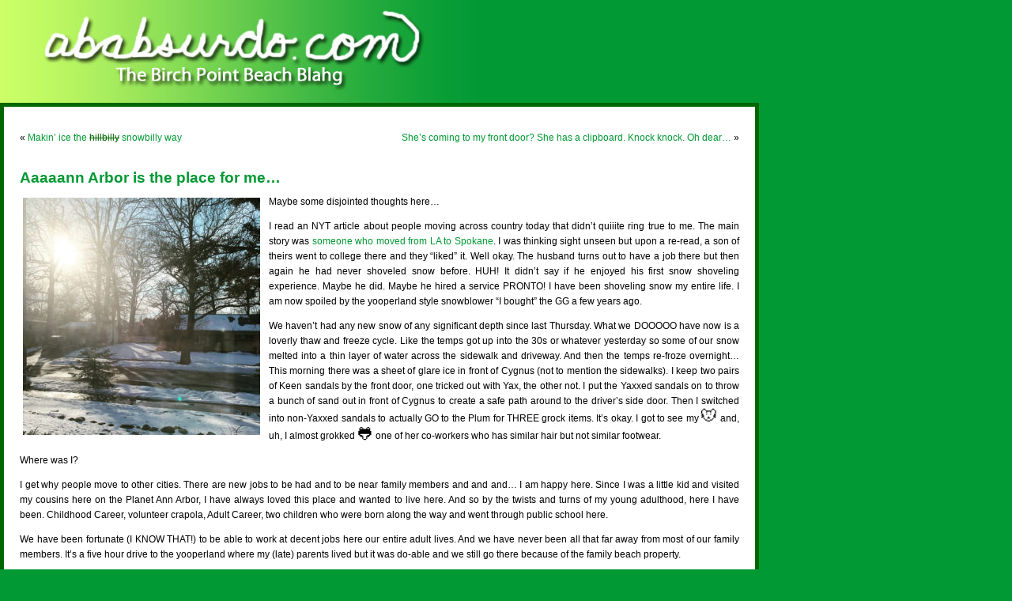

--- FILE ---
content_type: text/html; charset=UTF-8
request_url: http://www.ababsurdo.com/archives/73568
body_size: 7551
content:
<!DOCTYPE html PUBLIC "-//W3C//DTD XHTML 1.0 Transitional//EN" "http://www.w3.org/TR/xhtml1/DTD/xhtml1-transitional.dtd">
<html xmlns="http://www.w3.org/1999/xhtml">

<head profile="http://gmpg.org/xfn/11">
   <meta http-equiv="Content-Type" content="text/html; charset=UTF-8" />
   <link rel="shortcut icon" href="../../../favicon.ico" type="image/x-icon" />
   <link rel="icon" href="../../../favicon.ico" type="image/x-icon" />
   <title>ababsurdo.com  &raquo; Blog Archive   &raquo; Aaaaann Arbor is the place for me&#8230;</title>

   <meta name="generator" content="WordPress 6.8.3" /> <!-- leave this for stats -->

<link rel="stylesheet" href="http://www.ababsurdo.com/wp-content/themes/moom/style.css" type="text/css" media="screen" />
<link rel="alternate" type="application/rss+xml" title="ababsurdo.com RSS Feed" href="http://www.ababsurdo.com/feed" />
<link rel="pingback" href="http://www.ababsurdo.com/xmlrpc.php" />

<style type="text/css" media="screen">		
	body { background: #093;}	
    	    #page { background: #093;} 
    		
	#header 	{ margin: 0; padding: 0;}
	#headerimg 	{ margin: 0; padding: 0;} 
	#headerimg {width: 600px; background: url('http://www.ababsurdo.com/wp-content/themes/moom/images/ababsurdoheader.jpg') no-repeat top left;}
</style>


<meta name='robots' content='max-image-preview:large' />
	<style>img:is([sizes="auto" i], [sizes^="auto," i]) { contain-intrinsic-size: 3000px 1500px }</style>
	<link rel="alternate" type="application/rss+xml" title="ababsurdo.com &raquo; Aaaaann Arbor is the place for me&#8230; Comments Feed" href="http://www.ababsurdo.com/archives/73568/feed" />
<script type="text/javascript">
/* <![CDATA[ */
window._wpemojiSettings = {"baseUrl":"https:\/\/s.w.org\/images\/core\/emoji\/16.0.1\/72x72\/","ext":".png","svgUrl":"https:\/\/s.w.org\/images\/core\/emoji\/16.0.1\/svg\/","svgExt":".svg","source":{"concatemoji":"http:\/\/www.ababsurdo.com\/wp-includes\/js\/wp-emoji-release.min.js?ver=6.8.3"}};
/*! This file is auto-generated */
!function(s,n){var o,i,e;function c(e){try{var t={supportTests:e,timestamp:(new Date).valueOf()};sessionStorage.setItem(o,JSON.stringify(t))}catch(e){}}function p(e,t,n){e.clearRect(0,0,e.canvas.width,e.canvas.height),e.fillText(t,0,0);var t=new Uint32Array(e.getImageData(0,0,e.canvas.width,e.canvas.height).data),a=(e.clearRect(0,0,e.canvas.width,e.canvas.height),e.fillText(n,0,0),new Uint32Array(e.getImageData(0,0,e.canvas.width,e.canvas.height).data));return t.every(function(e,t){return e===a[t]})}function u(e,t){e.clearRect(0,0,e.canvas.width,e.canvas.height),e.fillText(t,0,0);for(var n=e.getImageData(16,16,1,1),a=0;a<n.data.length;a++)if(0!==n.data[a])return!1;return!0}function f(e,t,n,a){switch(t){case"flag":return n(e,"\ud83c\udff3\ufe0f\u200d\u26a7\ufe0f","\ud83c\udff3\ufe0f\u200b\u26a7\ufe0f")?!1:!n(e,"\ud83c\udde8\ud83c\uddf6","\ud83c\udde8\u200b\ud83c\uddf6")&&!n(e,"\ud83c\udff4\udb40\udc67\udb40\udc62\udb40\udc65\udb40\udc6e\udb40\udc67\udb40\udc7f","\ud83c\udff4\u200b\udb40\udc67\u200b\udb40\udc62\u200b\udb40\udc65\u200b\udb40\udc6e\u200b\udb40\udc67\u200b\udb40\udc7f");case"emoji":return!a(e,"\ud83e\udedf")}return!1}function g(e,t,n,a){var r="undefined"!=typeof WorkerGlobalScope&&self instanceof WorkerGlobalScope?new OffscreenCanvas(300,150):s.createElement("canvas"),o=r.getContext("2d",{willReadFrequently:!0}),i=(o.textBaseline="top",o.font="600 32px Arial",{});return e.forEach(function(e){i[e]=t(o,e,n,a)}),i}function t(e){var t=s.createElement("script");t.src=e,t.defer=!0,s.head.appendChild(t)}"undefined"!=typeof Promise&&(o="wpEmojiSettingsSupports",i=["flag","emoji"],n.supports={everything:!0,everythingExceptFlag:!0},e=new Promise(function(e){s.addEventListener("DOMContentLoaded",e,{once:!0})}),new Promise(function(t){var n=function(){try{var e=JSON.parse(sessionStorage.getItem(o));if("object"==typeof e&&"number"==typeof e.timestamp&&(new Date).valueOf()<e.timestamp+604800&&"object"==typeof e.supportTests)return e.supportTests}catch(e){}return null}();if(!n){if("undefined"!=typeof Worker&&"undefined"!=typeof OffscreenCanvas&&"undefined"!=typeof URL&&URL.createObjectURL&&"undefined"!=typeof Blob)try{var e="postMessage("+g.toString()+"("+[JSON.stringify(i),f.toString(),p.toString(),u.toString()].join(",")+"));",a=new Blob([e],{type:"text/javascript"}),r=new Worker(URL.createObjectURL(a),{name:"wpTestEmojiSupports"});return void(r.onmessage=function(e){c(n=e.data),r.terminate(),t(n)})}catch(e){}c(n=g(i,f,p,u))}t(n)}).then(function(e){for(var t in e)n.supports[t]=e[t],n.supports.everything=n.supports.everything&&n.supports[t],"flag"!==t&&(n.supports.everythingExceptFlag=n.supports.everythingExceptFlag&&n.supports[t]);n.supports.everythingExceptFlag=n.supports.everythingExceptFlag&&!n.supports.flag,n.DOMReady=!1,n.readyCallback=function(){n.DOMReady=!0}}).then(function(){return e}).then(function(){var e;n.supports.everything||(n.readyCallback(),(e=n.source||{}).concatemoji?t(e.concatemoji):e.wpemoji&&e.twemoji&&(t(e.twemoji),t(e.wpemoji)))}))}((window,document),window._wpemojiSettings);
/* ]]> */
</script>
<style id='wp-emoji-styles-inline-css' type='text/css'>

	img.wp-smiley, img.emoji {
		display: inline !important;
		border: none !important;
		box-shadow: none !important;
		height: 1em !important;
		width: 1em !important;
		margin: 0 0.07em !important;
		vertical-align: -0.1em !important;
		background: none !important;
		padding: 0 !important;
	}
</style>
<link rel='stylesheet' id='wp-block-library-css' href='http://www.ababsurdo.com/wp-includes/css/dist/block-library/style.min.css?ver=6.8.3' type='text/css' media='all' />
<style id='classic-theme-styles-inline-css' type='text/css'>
/*! This file is auto-generated */
.wp-block-button__link{color:#fff;background-color:#32373c;border-radius:9999px;box-shadow:none;text-decoration:none;padding:calc(.667em + 2px) calc(1.333em + 2px);font-size:1.125em}.wp-block-file__button{background:#32373c;color:#fff;text-decoration:none}
</style>
<style id='global-styles-inline-css' type='text/css'>
:root{--wp--preset--aspect-ratio--square: 1;--wp--preset--aspect-ratio--4-3: 4/3;--wp--preset--aspect-ratio--3-4: 3/4;--wp--preset--aspect-ratio--3-2: 3/2;--wp--preset--aspect-ratio--2-3: 2/3;--wp--preset--aspect-ratio--16-9: 16/9;--wp--preset--aspect-ratio--9-16: 9/16;--wp--preset--color--black: #000000;--wp--preset--color--cyan-bluish-gray: #abb8c3;--wp--preset--color--white: #ffffff;--wp--preset--color--pale-pink: #f78da7;--wp--preset--color--vivid-red: #cf2e2e;--wp--preset--color--luminous-vivid-orange: #ff6900;--wp--preset--color--luminous-vivid-amber: #fcb900;--wp--preset--color--light-green-cyan: #7bdcb5;--wp--preset--color--vivid-green-cyan: #00d084;--wp--preset--color--pale-cyan-blue: #8ed1fc;--wp--preset--color--vivid-cyan-blue: #0693e3;--wp--preset--color--vivid-purple: #9b51e0;--wp--preset--gradient--vivid-cyan-blue-to-vivid-purple: linear-gradient(135deg,rgba(6,147,227,1) 0%,rgb(155,81,224) 100%);--wp--preset--gradient--light-green-cyan-to-vivid-green-cyan: linear-gradient(135deg,rgb(122,220,180) 0%,rgb(0,208,130) 100%);--wp--preset--gradient--luminous-vivid-amber-to-luminous-vivid-orange: linear-gradient(135deg,rgba(252,185,0,1) 0%,rgba(255,105,0,1) 100%);--wp--preset--gradient--luminous-vivid-orange-to-vivid-red: linear-gradient(135deg,rgba(255,105,0,1) 0%,rgb(207,46,46) 100%);--wp--preset--gradient--very-light-gray-to-cyan-bluish-gray: linear-gradient(135deg,rgb(238,238,238) 0%,rgb(169,184,195) 100%);--wp--preset--gradient--cool-to-warm-spectrum: linear-gradient(135deg,rgb(74,234,220) 0%,rgb(151,120,209) 20%,rgb(207,42,186) 40%,rgb(238,44,130) 60%,rgb(251,105,98) 80%,rgb(254,248,76) 100%);--wp--preset--gradient--blush-light-purple: linear-gradient(135deg,rgb(255,206,236) 0%,rgb(152,150,240) 100%);--wp--preset--gradient--blush-bordeaux: linear-gradient(135deg,rgb(254,205,165) 0%,rgb(254,45,45) 50%,rgb(107,0,62) 100%);--wp--preset--gradient--luminous-dusk: linear-gradient(135deg,rgb(255,203,112) 0%,rgb(199,81,192) 50%,rgb(65,88,208) 100%);--wp--preset--gradient--pale-ocean: linear-gradient(135deg,rgb(255,245,203) 0%,rgb(182,227,212) 50%,rgb(51,167,181) 100%);--wp--preset--gradient--electric-grass: linear-gradient(135deg,rgb(202,248,128) 0%,rgb(113,206,126) 100%);--wp--preset--gradient--midnight: linear-gradient(135deg,rgb(2,3,129) 0%,rgb(40,116,252) 100%);--wp--preset--font-size--small: 13px;--wp--preset--font-size--medium: 20px;--wp--preset--font-size--large: 36px;--wp--preset--font-size--x-large: 42px;--wp--preset--spacing--20: 0.44rem;--wp--preset--spacing--30: 0.67rem;--wp--preset--spacing--40: 1rem;--wp--preset--spacing--50: 1.5rem;--wp--preset--spacing--60: 2.25rem;--wp--preset--spacing--70: 3.38rem;--wp--preset--spacing--80: 5.06rem;--wp--preset--shadow--natural: 6px 6px 9px rgba(0, 0, 0, 0.2);--wp--preset--shadow--deep: 12px 12px 50px rgba(0, 0, 0, 0.4);--wp--preset--shadow--sharp: 6px 6px 0px rgba(0, 0, 0, 0.2);--wp--preset--shadow--outlined: 6px 6px 0px -3px rgba(255, 255, 255, 1), 6px 6px rgba(0, 0, 0, 1);--wp--preset--shadow--crisp: 6px 6px 0px rgba(0, 0, 0, 1);}:where(.is-layout-flex){gap: 0.5em;}:where(.is-layout-grid){gap: 0.5em;}body .is-layout-flex{display: flex;}.is-layout-flex{flex-wrap: wrap;align-items: center;}.is-layout-flex > :is(*, div){margin: 0;}body .is-layout-grid{display: grid;}.is-layout-grid > :is(*, div){margin: 0;}:where(.wp-block-columns.is-layout-flex){gap: 2em;}:where(.wp-block-columns.is-layout-grid){gap: 2em;}:where(.wp-block-post-template.is-layout-flex){gap: 1.25em;}:where(.wp-block-post-template.is-layout-grid){gap: 1.25em;}.has-black-color{color: var(--wp--preset--color--black) !important;}.has-cyan-bluish-gray-color{color: var(--wp--preset--color--cyan-bluish-gray) !important;}.has-white-color{color: var(--wp--preset--color--white) !important;}.has-pale-pink-color{color: var(--wp--preset--color--pale-pink) !important;}.has-vivid-red-color{color: var(--wp--preset--color--vivid-red) !important;}.has-luminous-vivid-orange-color{color: var(--wp--preset--color--luminous-vivid-orange) !important;}.has-luminous-vivid-amber-color{color: var(--wp--preset--color--luminous-vivid-amber) !important;}.has-light-green-cyan-color{color: var(--wp--preset--color--light-green-cyan) !important;}.has-vivid-green-cyan-color{color: var(--wp--preset--color--vivid-green-cyan) !important;}.has-pale-cyan-blue-color{color: var(--wp--preset--color--pale-cyan-blue) !important;}.has-vivid-cyan-blue-color{color: var(--wp--preset--color--vivid-cyan-blue) !important;}.has-vivid-purple-color{color: var(--wp--preset--color--vivid-purple) !important;}.has-black-background-color{background-color: var(--wp--preset--color--black) !important;}.has-cyan-bluish-gray-background-color{background-color: var(--wp--preset--color--cyan-bluish-gray) !important;}.has-white-background-color{background-color: var(--wp--preset--color--white) !important;}.has-pale-pink-background-color{background-color: var(--wp--preset--color--pale-pink) !important;}.has-vivid-red-background-color{background-color: var(--wp--preset--color--vivid-red) !important;}.has-luminous-vivid-orange-background-color{background-color: var(--wp--preset--color--luminous-vivid-orange) !important;}.has-luminous-vivid-amber-background-color{background-color: var(--wp--preset--color--luminous-vivid-amber) !important;}.has-light-green-cyan-background-color{background-color: var(--wp--preset--color--light-green-cyan) !important;}.has-vivid-green-cyan-background-color{background-color: var(--wp--preset--color--vivid-green-cyan) !important;}.has-pale-cyan-blue-background-color{background-color: var(--wp--preset--color--pale-cyan-blue) !important;}.has-vivid-cyan-blue-background-color{background-color: var(--wp--preset--color--vivid-cyan-blue) !important;}.has-vivid-purple-background-color{background-color: var(--wp--preset--color--vivid-purple) !important;}.has-black-border-color{border-color: var(--wp--preset--color--black) !important;}.has-cyan-bluish-gray-border-color{border-color: var(--wp--preset--color--cyan-bluish-gray) !important;}.has-white-border-color{border-color: var(--wp--preset--color--white) !important;}.has-pale-pink-border-color{border-color: var(--wp--preset--color--pale-pink) !important;}.has-vivid-red-border-color{border-color: var(--wp--preset--color--vivid-red) !important;}.has-luminous-vivid-orange-border-color{border-color: var(--wp--preset--color--luminous-vivid-orange) !important;}.has-luminous-vivid-amber-border-color{border-color: var(--wp--preset--color--luminous-vivid-amber) !important;}.has-light-green-cyan-border-color{border-color: var(--wp--preset--color--light-green-cyan) !important;}.has-vivid-green-cyan-border-color{border-color: var(--wp--preset--color--vivid-green-cyan) !important;}.has-pale-cyan-blue-border-color{border-color: var(--wp--preset--color--pale-cyan-blue) !important;}.has-vivid-cyan-blue-border-color{border-color: var(--wp--preset--color--vivid-cyan-blue) !important;}.has-vivid-purple-border-color{border-color: var(--wp--preset--color--vivid-purple) !important;}.has-vivid-cyan-blue-to-vivid-purple-gradient-background{background: var(--wp--preset--gradient--vivid-cyan-blue-to-vivid-purple) !important;}.has-light-green-cyan-to-vivid-green-cyan-gradient-background{background: var(--wp--preset--gradient--light-green-cyan-to-vivid-green-cyan) !important;}.has-luminous-vivid-amber-to-luminous-vivid-orange-gradient-background{background: var(--wp--preset--gradient--luminous-vivid-amber-to-luminous-vivid-orange) !important;}.has-luminous-vivid-orange-to-vivid-red-gradient-background{background: var(--wp--preset--gradient--luminous-vivid-orange-to-vivid-red) !important;}.has-very-light-gray-to-cyan-bluish-gray-gradient-background{background: var(--wp--preset--gradient--very-light-gray-to-cyan-bluish-gray) !important;}.has-cool-to-warm-spectrum-gradient-background{background: var(--wp--preset--gradient--cool-to-warm-spectrum) !important;}.has-blush-light-purple-gradient-background{background: var(--wp--preset--gradient--blush-light-purple) !important;}.has-blush-bordeaux-gradient-background{background: var(--wp--preset--gradient--blush-bordeaux) !important;}.has-luminous-dusk-gradient-background{background: var(--wp--preset--gradient--luminous-dusk) !important;}.has-pale-ocean-gradient-background{background: var(--wp--preset--gradient--pale-ocean) !important;}.has-electric-grass-gradient-background{background: var(--wp--preset--gradient--electric-grass) !important;}.has-midnight-gradient-background{background: var(--wp--preset--gradient--midnight) !important;}.has-small-font-size{font-size: var(--wp--preset--font-size--small) !important;}.has-medium-font-size{font-size: var(--wp--preset--font-size--medium) !important;}.has-large-font-size{font-size: var(--wp--preset--font-size--large) !important;}.has-x-large-font-size{font-size: var(--wp--preset--font-size--x-large) !important;}
:where(.wp-block-post-template.is-layout-flex){gap: 1.25em;}:where(.wp-block-post-template.is-layout-grid){gap: 1.25em;}
:where(.wp-block-columns.is-layout-flex){gap: 2em;}:where(.wp-block-columns.is-layout-grid){gap: 2em;}
:root :where(.wp-block-pullquote){font-size: 1.5em;line-height: 1.6;}
</style>
<style id='akismet-widget-style-inline-css' type='text/css'>

			.a-stats {
				--akismet-color-mid-green: #357b49;
				--akismet-color-white: #fff;
				--akismet-color-light-grey: #f6f7f7;

				max-width: 350px;
				width: auto;
			}

			.a-stats * {
				all: unset;
				box-sizing: border-box;
			}

			.a-stats strong {
				font-weight: 600;
			}

			.a-stats a.a-stats__link,
			.a-stats a.a-stats__link:visited,
			.a-stats a.a-stats__link:active {
				background: var(--akismet-color-mid-green);
				border: none;
				box-shadow: none;
				border-radius: 8px;
				color: var(--akismet-color-white);
				cursor: pointer;
				display: block;
				font-family: -apple-system, BlinkMacSystemFont, 'Segoe UI', 'Roboto', 'Oxygen-Sans', 'Ubuntu', 'Cantarell', 'Helvetica Neue', sans-serif;
				font-weight: 500;
				padding: 12px;
				text-align: center;
				text-decoration: none;
				transition: all 0.2s ease;
			}

			/* Extra specificity to deal with TwentyTwentyOne focus style */
			.widget .a-stats a.a-stats__link:focus {
				background: var(--akismet-color-mid-green);
				color: var(--akismet-color-white);
				text-decoration: none;
			}

			.a-stats a.a-stats__link:hover {
				filter: brightness(110%);
				box-shadow: 0 4px 12px rgba(0, 0, 0, 0.06), 0 0 2px rgba(0, 0, 0, 0.16);
			}

			.a-stats .count {
				color: var(--akismet-color-white);
				display: block;
				font-size: 1.5em;
				line-height: 1.4;
				padding: 0 13px;
				white-space: nowrap;
			}
		
</style>
<link rel="https://api.w.org/" href="http://www.ababsurdo.com/wp-json/" /><link rel="alternate" title="JSON" type="application/json" href="http://www.ababsurdo.com/wp-json/wp/v2/posts/73568" /><link rel="EditURI" type="application/rsd+xml" title="RSD" href="http://www.ababsurdo.com/xmlrpc.php?rsd" />
<meta name="generator" content="WordPress 6.8.3" />
<link rel="canonical" href="http://www.ababsurdo.com/archives/73568" />
<link rel='shortlink' href='http://www.ababsurdo.com/?p=73568' />
<link rel="alternate" title="oEmbed (JSON)" type="application/json+oembed" href="http://www.ababsurdo.com/wp-json/oembed/1.0/embed?url=http%3A%2F%2Fwww.ababsurdo.com%2Farchives%2F73568" />
<link rel="alternate" title="oEmbed (XML)" type="text/xml+oembed" href="http://www.ababsurdo.com/wp-json/oembed/1.0/embed?url=http%3A%2F%2Fwww.ababsurdo.com%2Farchives%2F73568&#038;format=xml" />
</head>
<body>
<div id="page">
    <div id="header">
	    <a href="http://www.ababsurdo.com"><div id="headerimg">
	    </div></a>
    </div>
    <hr />

	<div id="content" class="widecolumn">
				
  	
		<div class="navigation">
			<div class="alignleft">&laquo; <a href="http://www.ababsurdo.com/archives/73559" rel="prev">Makin&#8217; ice the <strike>hillbilly</strike> snowbilly way</a></div>
			<div class="alignright"><a href="http://www.ababsurdo.com/archives/73574" rel="next">She&#8217;s coming to my front door? She has a clipboard. Knock knock. Oh dear&#8230;</a> &raquo;</div>
		</div>
	
		<div class="post" id="post-73568">
			<h2><a href="http://www.ababsurdo.com/archives/73568" rel="bookmark" title="Permanent Link: Aaaaann Arbor is the place for me&#8230;">Aaaaann Arbor is the place for me&#8230;</a></h2>
	
			<div class="entrytext">
				<p><a href="http://www.ababsurdo.com/wp-content/uploads/2022/02/freezethaw.jpg"><img fetchpriority="high" decoding="async" src="http://www.ababsurdo.com/wp-content/uploads/2022/02/freezethaw-300x300.jpg" alt="" width="300" height="300" class="alignleft size-medium wp-image-73569" srcset="http://www.ababsurdo.com/wp-content/uploads/2022/02/freezethaw-300x300.jpg 300w, http://www.ababsurdo.com/wp-content/uploads/2022/02/freezethaw-1024x1024.jpg 1024w, http://www.ababsurdo.com/wp-content/uploads/2022/02/freezethaw-150x150.jpg 150w, http://www.ababsurdo.com/wp-content/uploads/2022/02/freezethaw-768x768.jpg 768w, http://www.ababsurdo.com/wp-content/uploads/2022/02/freezethaw-1536x1536.jpg 1536w, http://www.ababsurdo.com/wp-content/uploads/2022/02/freezethaw.jpg 1600w" sizes="(max-width: 300px) 100vw, 300px" /></a>Maybe some disjointed thoughts here&#8230;</p>
<p>I read an NYT article about people moving across country today that didn&#8217;t quiiite ring true to me. The main story was <a href="https://www.nytimes.com/2022/02/20/business/economy/spokane-housing-expensive-cities.html">someone who moved from LA to Spokane</a>. I was thinking sight unseen but upon a re-read, a son of theirs went to college there and they &#8220;liked&#8221; it. Well okay. The husband turns out to have a job there but then again he had never shoveled snow before. HUH! It didn&#8217;t say if he enjoyed his first snow shoveling experience. Maybe he did. Maybe he hired a service PRONTO! I have been shoveling snow my entire life. I am now spoiled by the yooperland style snowblower &#8220;I bought&#8221; the GG a few years ago.</p>
<p>We haven&#8217;t had any new snow of any significant depth since last Thursday. What we DOOOOO have now is a loverly thaw and freeze cycle. Like the temps got up into the 30s or whatever yesterday so some of our snow melted into a thin layer of water across the sidewalk and driveway. And then the temps re-froze overnight&#8230; This morning there was a sheet of glare ice in front of Cygnus (not to mention the sidewalks). I keep two pairs of Keen sandals by the front door, one tricked out with Yax, the other not. I put the Yaxxed sandals on to throw a bunch of sand out in front of Cygnus to create a safe path around to the driver&#8217;s side door. Then I switched into non-Yaxxed sandals to actually GO to the Plum for THREE grock items. It&#8217;s okay. I got to see my <span style='font-size: 20px;'>&#x1f42d;</span> and, uh, I almost grokked <span style='font-size: 20px;'>&#x1f438;</span> one of her co-workers who has similar hair but not similar footwear.</p>
<p>Where was I?</p>
<p>I get why people move to other cities. There are new jobs to be had and to be near family members and and and&#8230; I am happy here. Since I was a little kid and visited my cousins here on the Planet Ann Arbor, I have always loved this place and wanted to live here. And so by the twists and turns of my young adulthood, here I have been. Childhood Career, volunteer crapola, Adult Career, two children who were born along the way and went through public school here.</p>
<p>We have been fortunate (I KNOW THAT!) to be able to work at decent jobs here our entire adult lives. And we have never been all that far away from most of our family members. It&#8217;s a five hour drive to the yooperland where my (late) parents lived but it was do-able and we still go there because of the family beach property.</p>
<p>But mostly we are here because we love it here. I can&#8217;t even imagine deciding to start over in a new place.</p>
	
					
				<p class="postmetadata alt">
					<small>
						This entry was posted
						 
						on Monday, February 21st, 2022 at 6:36 pm						and is filed under <a href="http://www.ababsurdo.com/archives/category/uncategorized" rel="category tag">Uncategorized</a>.
						You can follow any responses to this entry through the <a href="http://www.ababsurdo.com/archives/73568/feed">RSS 2.0</a> feed. 
						
													Both comments and pings are currently closed.			
						
												
					</small>
				</p>
	
			</div>
		</div>
		
	
<!-- You can start editing here. -->

	<h3 id="comments">One Response to &#8220;Aaaaann Arbor is the place for me&#8230;&#8221;</h3> 

	<ol class="commentlist">

	
		<li class="alt" id="comment-258093">
			<cite><a href="http://teacherwoman.typepad.com" class="url" rel="ugc external nofollow">Margaret</a></cite> Says:
						<br />

			<small class="commentmetadata"><a href="#comment-258093" title="">February 21st, 2022 at 8:55 pm</a> </small>

			<p>I&#8217;ve been reading so much about relocation. I&#8217;m sure people are moving out of WA because of the housing prices and away from the cities because of the homeless and crime. Some are going east or to other states because of politics and our stricter Covid restrictions. But my mom is close, one daughter, my friends, my Book Club&#8211;and I can&#8217;t think of a good reason to give those up for the unknown. I can always visit other places without moving there!</p>

		</li>

	
	
	</ol>

 

	
		
	</div>


<hr />
<div id="footer">
	<p>
		ababsurdo.com is proudly powered by 
		<a href="http://wordpress.org/">WordPress</a>
		<br /><a href="feed:http://www.ababsurdo.com/feed">Entries (RSS)</a>
		and <a href="feed:http://www.ababsurdo.com/comments/feed">Comments (RSS)</a>.
		<br />&copy; 2003-2026 Anne Courtois aka Anne Finlayson
		<br />Theme by Moom
		<!-- 20 queries. 0.026 seconds. -->
	</p>
</div>
</div>

<!-- Gorgeous design by Michael Heilemann - http://binarybonsai.com/kubrick/ -->

		<script type="speculationrules">
{"prefetch":[{"source":"document","where":{"and":[{"href_matches":"\/*"},{"not":{"href_matches":["\/wp-*.php","\/wp-admin\/*","\/wp-content\/uploads\/*","\/wp-content\/*","\/wp-content\/plugins\/*","\/wp-content\/themes\/moom\/*","\/*\\?(.+)"]}},{"not":{"selector_matches":"a[rel~=\"nofollow\"]"}},{"not":{"selector_matches":".no-prefetch, .no-prefetch a"}}]},"eagerness":"conservative"}]}
</script>
</body>
</html>
